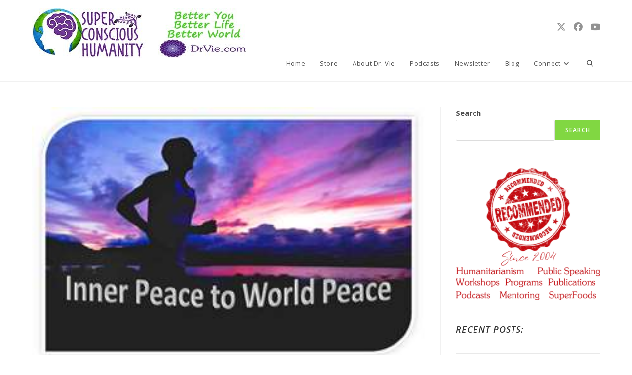

--- FILE ---
content_type: text/html; charset=UTF-8
request_url: https://drvie.com/inner-peace-to-world-peace/
body_size: 15817
content:
<!DOCTYPE html>
<html class="html" lang="en">
<head>
<meta charset="UTF-8">
<link rel="profile" href="https://gmpg.org/xfn/11">
<meta name='robots' content='index, follow, max-image-preview:large, max-snippet:-1, max-video-preview:-1' />
<link rel="pingback" href="https://drvie.com/xmlrpc.php">
<meta name="viewport" content="width=device-width, initial-scale=1">
<!-- This site is optimized with the Yoast SEO plugin v26.8 - https://yoast.com/product/yoast-seo-wordpress/ -->
<title>Inner Peace To World Peace is 100% possible</title>
<meta name="description" content="As an individual human being you have the power to access the best of you, inside you, enjoy inner peace witness the surroundings change to world peace" />
<link rel="canonical" href="https://drvie.com/inner-peace-to-world-peace/" />
<meta property="og:locale" content="en_US" />
<meta property="og:type" content="article" />
<meta property="og:title" content="Inner Peace To World Peace is 100% possible" />
<meta property="og:description" content="As an individual human being you have the power to access the best of you, inside you, enjoy inner peace witness the surroundings change to world peace" />
<meta property="og:url" content="https://drvie.com/inner-peace-to-world-peace/" />
<meta property="og:site_name" content="Super Conscious Humanity" />
<meta property="article:publisher" content="https://www.facebook.com/ScientistDoctorVie/" />
<meta property="article:author" content="https://www.facebook.com/scientistdoctorvie" />
<meta property="article:published_time" content="2015-01-23T11:45:44+00:00" />
<meta property="article:modified_time" content="2017-02-07T03:35:28+00:00" />
<meta property="og:image" content="https://drvie.com/wp-content/uploads/2015/01/inner-peace-to-world-peace-with-Dr-Vie.jpg" />
<meta property="og:image:width" content="313" />
<meta property="og:image:height" content="205" />
<meta property="og:image:type" content="image/jpeg" />
<meta name="author" content="Doctor Vie" />
<meta name="twitter:card" content="summary_large_image" />
<meta name="twitter:creator" content="@DrVie" />
<meta name="twitter:label1" content="Written by" />
<meta name="twitter:data1" content="Doctor Vie" />
<meta name="twitter:label2" content="Est. reading time" />
<meta name="twitter:data2" content="3 minutes" />
<script type="application/ld+json" class="yoast-schema-graph">{"@context":"https://schema.org","@graph":[{"@type":"Article","@id":"https://drvie.com/inner-peace-to-world-peace/#article","isPartOf":{"@id":"https://drvie.com/inner-peace-to-world-peace/"},"author":{"name":"Doctor Vie","@id":"https://drvie.com/#/schema/person/5f0bf0c1827cada7e957613b346c128c"},"headline":"Inner Peace to World Peace","datePublished":"2015-01-23T11:45:44+00:00","dateModified":"2017-02-07T03:35:28+00:00","mainEntityOfPage":{"@id":"https://drvie.com/inner-peace-to-world-peace/"},"wordCount":585,"publisher":{"@id":"https://drvie.com/#organization"},"image":{"@id":"https://drvie.com/inner-peace-to-world-peace/#primaryimage"},"thumbnailUrl":"https://drvie.com/wp-content/uploads/2015/01/inner-peace-to-world-peace-with-Dr-Vie.jpg","articleSection":["Articles","Daily News"],"inLanguage":"en"},{"@type":"WebPage","@id":"https://drvie.com/inner-peace-to-world-peace/","url":"https://drvie.com/inner-peace-to-world-peace/","name":"Inner Peace To World Peace is 100% possible","isPartOf":{"@id":"https://drvie.com/#website"},"primaryImageOfPage":{"@id":"https://drvie.com/inner-peace-to-world-peace/#primaryimage"},"image":{"@id":"https://drvie.com/inner-peace-to-world-peace/#primaryimage"},"thumbnailUrl":"https://drvie.com/wp-content/uploads/2015/01/inner-peace-to-world-peace-with-Dr-Vie.jpg","datePublished":"2015-01-23T11:45:44+00:00","dateModified":"2017-02-07T03:35:28+00:00","description":"As an individual human being you have the power to access the best of you, inside you, enjoy inner peace witness the surroundings change to world peace","breadcrumb":{"@id":"https://drvie.com/inner-peace-to-world-peace/#breadcrumb"},"inLanguage":"en","potentialAction":[{"@type":"ReadAction","target":["https://drvie.com/inner-peace-to-world-peace/"]}]},{"@type":"ImageObject","inLanguage":"en","@id":"https://drvie.com/inner-peace-to-world-peace/#primaryimage","url":"https://drvie.com/wp-content/uploads/2015/01/inner-peace-to-world-peace-with-Dr-Vie.jpg","contentUrl":"https://drvie.com/wp-content/uploads/2015/01/inner-peace-to-world-peace-with-Dr-Vie.jpg","width":313,"height":205,"caption":"inner-peace-to-world-peace-with-Dr-Vie"},{"@type":"BreadcrumbList","@id":"https://drvie.com/inner-peace-to-world-peace/#breadcrumb","itemListElement":[{"@type":"ListItem","position":1,"name":"Home","item":"https://drvie.com/"},{"@type":"ListItem","position":2,"name":"Blog","item":"https://drvie.com/blog/"},{"@type":"ListItem","position":3,"name":"Inner Peace to World Peace"}]},{"@type":"WebSite","@id":"https://drvie.com/#website","url":"https://drvie.com/","name":"Dr Vie Live Your Best Life","description":"Personal Transformation Programs &amp; Coaching","publisher":{"@id":"https://drvie.com/#organization"},"potentialAction":[{"@type":"SearchAction","target":{"@type":"EntryPoint","urlTemplate":"https://drvie.com/?s={search_term_string}"},"query-input":{"@type":"PropertyValueSpecification","valueRequired":true,"valueName":"search_term_string"}}],"inLanguage":"en"},{"@type":"Organization","@id":"https://drvie.com/#organization","name":"Dr. Vie Super Conscious Humanity","url":"https://drvie.com/","logo":{"@type":"ImageObject","inLanguage":"en","@id":"https://drvie.com/#/schema/logo/image/","url":"https://ml0az06ij7qi.i.optimole.com/cb:vDZp~6a1d/w:auto/h:auto/q:mauto/ig:avif/https://drvie.com/wp-content/uploads/2019/08/Artboard-1.jpg","contentUrl":"https://ml0az06ij7qi.i.optimole.com/cb:vDZp~6a1d/w:auto/h:auto/q:mauto/ig:avif/https://drvie.com/wp-content/uploads/2019/08/Artboard-1.jpg","width":450,"height":100,"caption":"Dr. Vie Super Conscious Humanity"},"image":{"@id":"https://drvie.com/#/schema/logo/image/"},"sameAs":["https://www.facebook.com/ScientistDoctorVie/","https://www.instagram.com/doctor.vie","https://www.linkedin.com/in/doctorvie","https://www.pinterest.com/drvie/","https://www.youtube.com/@DrVieSuperConsciousHumanity"]},{"@type":"Person","@id":"https://drvie.com/#/schema/person/5f0bf0c1827cada7e957613b346c128c","name":"Doctor Vie","image":{"@type":"ImageObject","inLanguage":"en","@id":"https://drvie.com/#/schema/person/image/","url":"https://secure.gravatar.com/avatar/1a6a31eabc8954976f4fe88b8dd943f950becf10648b49a3b9bb04a4e3d1cac7?s=96&d=wavatar&r=g","contentUrl":"https://secure.gravatar.com/avatar/1a6a31eabc8954976f4fe88b8dd943f950becf10648b49a3b9bb04a4e3d1cac7?s=96&d=wavatar&r=g","caption":"Doctor Vie"},"sameAs":["https://www.DrVie.com","https://www.facebook.com/scientistdoctorvie","https://x.com/DrVie"],"url":"https://drvie.com/author/admin/"}]}</script>
<!-- / Yoast SEO plugin. -->
<link rel='dns-prefetch' href='//fonts.googleapis.com' />
<link rel="alternate" type="application/rss+xml" title="Super Conscious Humanity &raquo; Feed" href="https://drvie.com/feed/" />
<link rel="alternate" type="application/rss+xml" title="Super Conscious Humanity &raquo; Comments Feed" href="https://drvie.com/comments/feed/" />
<link rel="alternate" type="application/rss+xml" title="Super Conscious Humanity &raquo; Inner Peace to World Peace Comments Feed" href="https://drvie.com/inner-peace-to-world-peace/feed/" />
<link rel="alternate" type="application/rss+xml" title="Super Conscious Humanity &raquo; Stories Feed" href="https://drvie.com/web-stories/feed/">		<style>
.lazyload,
.lazyloading {
max-width: 100%;
}
</style>
<style id='wp-img-auto-sizes-contain-inline-css'>
img:is([sizes=auto i],[sizes^="auto," i]){contain-intrinsic-size:3000px 1500px}
/*# sourceURL=wp-img-auto-sizes-contain-inline-css */
</style>
<!-- <link rel='stylesheet' id='quiz-maker-admin-css' href='https://drvie.com/wp-content/plugins/quiz-maker/admin/css/admin.css?ver=6.7.1.2' media='all' /> -->
<link rel="stylesheet" type="text/css" href="//drvie.com/wp-content/cache/wpfc-minified/ko14z4ck/87yfo.css" media="all"/>
<style id='wp-emoji-styles-inline-css'>
img.wp-smiley, img.emoji {
display: inline !important;
border: none !important;
box-shadow: none !important;
height: 1em !important;
width: 1em !important;
margin: 0 0.07em !important;
vertical-align: -0.1em !important;
background: none !important;
padding: 0 !important;
}
/*# sourceURL=wp-emoji-styles-inline-css */
</style>
<!-- <link rel='stylesheet' id='wp-block-library-css' href='https://drvie.com/wp-includes/css/dist/block-library/style.min.css?ver=6.9' media='all' /> -->
<link rel="stylesheet" type="text/css" href="//drvie.com/wp-content/cache/wpfc-minified/e2eyfaix/87ypj.css" media="all"/>
<style id='wp-block-library-theme-inline-css'>
.wp-block-audio :where(figcaption){color:#555;font-size:13px;text-align:center}.is-dark-theme .wp-block-audio :where(figcaption){color:#ffffffa6}.wp-block-audio{margin:0 0 1em}.wp-block-code{border:1px solid #ccc;border-radius:4px;font-family:Menlo,Consolas,monaco,monospace;padding:.8em 1em}.wp-block-embed :where(figcaption){color:#555;font-size:13px;text-align:center}.is-dark-theme .wp-block-embed :where(figcaption){color:#ffffffa6}.wp-block-embed{margin:0 0 1em}.blocks-gallery-caption{color:#555;font-size:13px;text-align:center}.is-dark-theme .blocks-gallery-caption{color:#ffffffa6}:root :where(.wp-block-image figcaption){color:#555;font-size:13px;text-align:center}.is-dark-theme :root :where(.wp-block-image figcaption){color:#ffffffa6}.wp-block-image{margin:0 0 1em}.wp-block-pullquote{border-bottom:4px solid;border-top:4px solid;color:currentColor;margin-bottom:1.75em}.wp-block-pullquote :where(cite),.wp-block-pullquote :where(footer),.wp-block-pullquote__citation{color:currentColor;font-size:.8125em;font-style:normal;text-transform:uppercase}.wp-block-quote{border-left:.25em solid;margin:0 0 1.75em;padding-left:1em}.wp-block-quote cite,.wp-block-quote footer{color:currentColor;font-size:.8125em;font-style:normal;position:relative}.wp-block-quote:where(.has-text-align-right){border-left:none;border-right:.25em solid;padding-left:0;padding-right:1em}.wp-block-quote:where(.has-text-align-center){border:none;padding-left:0}.wp-block-quote.is-large,.wp-block-quote.is-style-large,.wp-block-quote:where(.is-style-plain){border:none}.wp-block-search .wp-block-search__label{font-weight:700}.wp-block-search__button{border:1px solid #ccc;padding:.375em .625em}:where(.wp-block-group.has-background){padding:1.25em 2.375em}.wp-block-separator.has-css-opacity{opacity:.4}.wp-block-separator{border:none;border-bottom:2px solid;margin-left:auto;margin-right:auto}.wp-block-separator.has-alpha-channel-opacity{opacity:1}.wp-block-separator:not(.is-style-wide):not(.is-style-dots){width:100px}.wp-block-separator.has-background:not(.is-style-dots){border-bottom:none;height:1px}.wp-block-separator.has-background:not(.is-style-wide):not(.is-style-dots){height:2px}.wp-block-table{margin:0 0 1em}.wp-block-table td,.wp-block-table th{word-break:normal}.wp-block-table :where(figcaption){color:#555;font-size:13px;text-align:center}.is-dark-theme .wp-block-table :where(figcaption){color:#ffffffa6}.wp-block-video :where(figcaption){color:#555;font-size:13px;text-align:center}.is-dark-theme .wp-block-video :where(figcaption){color:#ffffffa6}.wp-block-video{margin:0 0 1em}:root :where(.wp-block-template-part.has-background){margin-bottom:0;margin-top:0;padding:1.25em 2.375em}
/*# sourceURL=/wp-includes/css/dist/block-library/theme.min.css */
</style>
<style id='classic-theme-styles-inline-css'>
/*! This file is auto-generated */
.wp-block-button__link{color:#fff;background-color:#32373c;border-radius:9999px;box-shadow:none;text-decoration:none;padding:calc(.667em + 2px) calc(1.333em + 2px);font-size:1.125em}.wp-block-file__button{background:#32373c;color:#fff;text-decoration:none}
/*# sourceURL=/wp-includes/css/classic-themes.min.css */
</style>
<!-- <link rel='stylesheet' id='gutenberg-pdfjs-style-css' href='https://drvie.com/wp-content/plugins/pdfjs-viewer-shortcode/inc/../blocks/build/style-index.css?ver=1767648865' media='all' /> -->
<link rel="stylesheet" type="text/css" href="//drvie.com/wp-content/cache/wpfc-minified/mmnmatog/87yfo.css" media="all"/>
<style id='qsm-quiz-style-inline-css'>
/*# sourceURL=https://drvie.com/wp-content/plugins/quiz-master-next/blocks/build/style-index.css */
</style>
<style id='global-styles-inline-css'>
:root{--wp--preset--aspect-ratio--square: 1;--wp--preset--aspect-ratio--4-3: 4/3;--wp--preset--aspect-ratio--3-4: 3/4;--wp--preset--aspect-ratio--3-2: 3/2;--wp--preset--aspect-ratio--2-3: 2/3;--wp--preset--aspect-ratio--16-9: 16/9;--wp--preset--aspect-ratio--9-16: 9/16;--wp--preset--color--black: #000000;--wp--preset--color--cyan-bluish-gray: #abb8c3;--wp--preset--color--white: #ffffff;--wp--preset--color--pale-pink: #f78da7;--wp--preset--color--vivid-red: #cf2e2e;--wp--preset--color--luminous-vivid-orange: #ff6900;--wp--preset--color--luminous-vivid-amber: #fcb900;--wp--preset--color--light-green-cyan: #7bdcb5;--wp--preset--color--vivid-green-cyan: #00d084;--wp--preset--color--pale-cyan-blue: #8ed1fc;--wp--preset--color--vivid-cyan-blue: #0693e3;--wp--preset--color--vivid-purple: #9b51e0;--wp--preset--gradient--vivid-cyan-blue-to-vivid-purple: linear-gradient(135deg,rgb(6,147,227) 0%,rgb(155,81,224) 100%);--wp--preset--gradient--light-green-cyan-to-vivid-green-cyan: linear-gradient(135deg,rgb(122,220,180) 0%,rgb(0,208,130) 100%);--wp--preset--gradient--luminous-vivid-amber-to-luminous-vivid-orange: linear-gradient(135deg,rgb(252,185,0) 0%,rgb(255,105,0) 100%);--wp--preset--gradient--luminous-vivid-orange-to-vivid-red: linear-gradient(135deg,rgb(255,105,0) 0%,rgb(207,46,46) 100%);--wp--preset--gradient--very-light-gray-to-cyan-bluish-gray: linear-gradient(135deg,rgb(238,238,238) 0%,rgb(169,184,195) 100%);--wp--preset--gradient--cool-to-warm-spectrum: linear-gradient(135deg,rgb(74,234,220) 0%,rgb(151,120,209) 20%,rgb(207,42,186) 40%,rgb(238,44,130) 60%,rgb(251,105,98) 80%,rgb(254,248,76) 100%);--wp--preset--gradient--blush-light-purple: linear-gradient(135deg,rgb(255,206,236) 0%,rgb(152,150,240) 100%);--wp--preset--gradient--blush-bordeaux: linear-gradient(135deg,rgb(254,205,165) 0%,rgb(254,45,45) 50%,rgb(107,0,62) 100%);--wp--preset--gradient--luminous-dusk: linear-gradient(135deg,rgb(255,203,112) 0%,rgb(199,81,192) 50%,rgb(65,88,208) 100%);--wp--preset--gradient--pale-ocean: linear-gradient(135deg,rgb(255,245,203) 0%,rgb(182,227,212) 50%,rgb(51,167,181) 100%);--wp--preset--gradient--electric-grass: linear-gradient(135deg,rgb(202,248,128) 0%,rgb(113,206,126) 100%);--wp--preset--gradient--midnight: linear-gradient(135deg,rgb(2,3,129) 0%,rgb(40,116,252) 100%);--wp--preset--font-size--small: 13px;--wp--preset--font-size--medium: 20px;--wp--preset--font-size--large: 36px;--wp--preset--font-size--x-large: 42px;--wp--preset--spacing--20: 0.44rem;--wp--preset--spacing--30: 0.67rem;--wp--preset--spacing--40: 1rem;--wp--preset--spacing--50: 1.5rem;--wp--preset--spacing--60: 2.25rem;--wp--preset--spacing--70: 3.38rem;--wp--preset--spacing--80: 5.06rem;--wp--preset--shadow--natural: 6px 6px 9px rgba(0, 0, 0, 0.2);--wp--preset--shadow--deep: 12px 12px 50px rgba(0, 0, 0, 0.4);--wp--preset--shadow--sharp: 6px 6px 0px rgba(0, 0, 0, 0.2);--wp--preset--shadow--outlined: 6px 6px 0px -3px rgb(255, 255, 255), 6px 6px rgb(0, 0, 0);--wp--preset--shadow--crisp: 6px 6px 0px rgb(0, 0, 0);}:where(.is-layout-flex){gap: 0.5em;}:where(.is-layout-grid){gap: 0.5em;}body .is-layout-flex{display: flex;}.is-layout-flex{flex-wrap: wrap;align-items: center;}.is-layout-flex > :is(*, div){margin: 0;}body .is-layout-grid{display: grid;}.is-layout-grid > :is(*, div){margin: 0;}:where(.wp-block-columns.is-layout-flex){gap: 2em;}:where(.wp-block-columns.is-layout-grid){gap: 2em;}:where(.wp-block-post-template.is-layout-flex){gap: 1.25em;}:where(.wp-block-post-template.is-layout-grid){gap: 1.25em;}.has-black-color{color: var(--wp--preset--color--black) !important;}.has-cyan-bluish-gray-color{color: var(--wp--preset--color--cyan-bluish-gray) !important;}.has-white-color{color: var(--wp--preset--color--white) !important;}.has-pale-pink-color{color: var(--wp--preset--color--pale-pink) !important;}.has-vivid-red-color{color: var(--wp--preset--color--vivid-red) !important;}.has-luminous-vivid-orange-color{color: var(--wp--preset--color--luminous-vivid-orange) !important;}.has-luminous-vivid-amber-color{color: var(--wp--preset--color--luminous-vivid-amber) !important;}.has-light-green-cyan-color{color: var(--wp--preset--color--light-green-cyan) !important;}.has-vivid-green-cyan-color{color: var(--wp--preset--color--vivid-green-cyan) !important;}.has-pale-cyan-blue-color{color: var(--wp--preset--color--pale-cyan-blue) !important;}.has-vivid-cyan-blue-color{color: var(--wp--preset--color--vivid-cyan-blue) !important;}.has-vivid-purple-color{color: var(--wp--preset--color--vivid-purple) !important;}.has-black-background-color{background-color: var(--wp--preset--color--black) !important;}.has-cyan-bluish-gray-background-color{background-color: var(--wp--preset--color--cyan-bluish-gray) !important;}.has-white-background-color{background-color: var(--wp--preset--color--white) !important;}.has-pale-pink-background-color{background-color: var(--wp--preset--color--pale-pink) !important;}.has-vivid-red-background-color{background-color: var(--wp--preset--color--vivid-red) !important;}.has-luminous-vivid-orange-background-color{background-color: var(--wp--preset--color--luminous-vivid-orange) !important;}.has-luminous-vivid-amber-background-color{background-color: var(--wp--preset--color--luminous-vivid-amber) !important;}.has-light-green-cyan-background-color{background-color: var(--wp--preset--color--light-green-cyan) !important;}.has-vivid-green-cyan-background-color{background-color: var(--wp--preset--color--vivid-green-cyan) !important;}.has-pale-cyan-blue-background-color{background-color: var(--wp--preset--color--pale-cyan-blue) !important;}.has-vivid-cyan-blue-background-color{background-color: var(--wp--preset--color--vivid-cyan-blue) !important;}.has-vivid-purple-background-color{background-color: var(--wp--preset--color--vivid-purple) !important;}.has-black-border-color{border-color: var(--wp--preset--color--black) !important;}.has-cyan-bluish-gray-border-color{border-color: var(--wp--preset--color--cyan-bluish-gray) !important;}.has-white-border-color{border-color: var(--wp--preset--color--white) !important;}.has-pale-pink-border-color{border-color: var(--wp--preset--color--pale-pink) !important;}.has-vivid-red-border-color{border-color: var(--wp--preset--color--vivid-red) !important;}.has-luminous-vivid-orange-border-color{border-color: var(--wp--preset--color--luminous-vivid-orange) !important;}.has-luminous-vivid-amber-border-color{border-color: var(--wp--preset--color--luminous-vivid-amber) !important;}.has-light-green-cyan-border-color{border-color: var(--wp--preset--color--light-green-cyan) !important;}.has-vivid-green-cyan-border-color{border-color: var(--wp--preset--color--vivid-green-cyan) !important;}.has-pale-cyan-blue-border-color{border-color: var(--wp--preset--color--pale-cyan-blue) !important;}.has-vivid-cyan-blue-border-color{border-color: var(--wp--preset--color--vivid-cyan-blue) !important;}.has-vivid-purple-border-color{border-color: var(--wp--preset--color--vivid-purple) !important;}.has-vivid-cyan-blue-to-vivid-purple-gradient-background{background: var(--wp--preset--gradient--vivid-cyan-blue-to-vivid-purple) !important;}.has-light-green-cyan-to-vivid-green-cyan-gradient-background{background: var(--wp--preset--gradient--light-green-cyan-to-vivid-green-cyan) !important;}.has-luminous-vivid-amber-to-luminous-vivid-orange-gradient-background{background: var(--wp--preset--gradient--luminous-vivid-amber-to-luminous-vivid-orange) !important;}.has-luminous-vivid-orange-to-vivid-red-gradient-background{background: var(--wp--preset--gradient--luminous-vivid-orange-to-vivid-red) !important;}.has-very-light-gray-to-cyan-bluish-gray-gradient-background{background: var(--wp--preset--gradient--very-light-gray-to-cyan-bluish-gray) !important;}.has-cool-to-warm-spectrum-gradient-background{background: var(--wp--preset--gradient--cool-to-warm-spectrum) !important;}.has-blush-light-purple-gradient-background{background: var(--wp--preset--gradient--blush-light-purple) !important;}.has-blush-bordeaux-gradient-background{background: var(--wp--preset--gradient--blush-bordeaux) !important;}.has-luminous-dusk-gradient-background{background: var(--wp--preset--gradient--luminous-dusk) !important;}.has-pale-ocean-gradient-background{background: var(--wp--preset--gradient--pale-ocean) !important;}.has-electric-grass-gradient-background{background: var(--wp--preset--gradient--electric-grass) !important;}.has-midnight-gradient-background{background: var(--wp--preset--gradient--midnight) !important;}.has-small-font-size{font-size: var(--wp--preset--font-size--small) !important;}.has-medium-font-size{font-size: var(--wp--preset--font-size--medium) !important;}.has-large-font-size{font-size: var(--wp--preset--font-size--large) !important;}.has-x-large-font-size{font-size: var(--wp--preset--font-size--x-large) !important;}
:where(.wp-block-post-template.is-layout-flex){gap: 1.25em;}:where(.wp-block-post-template.is-layout-grid){gap: 1.25em;}
:where(.wp-block-term-template.is-layout-flex){gap: 1.25em;}:where(.wp-block-term-template.is-layout-grid){gap: 1.25em;}
:where(.wp-block-columns.is-layout-flex){gap: 2em;}:where(.wp-block-columns.is-layout-grid){gap: 2em;}
:root :where(.wp-block-pullquote){font-size: 1.5em;line-height: 1.6;}
/*# sourceURL=global-styles-inline-css */
</style>
<!-- <link rel='stylesheet' id='quiz-maker-css' href='https://drvie.com/wp-content/plugins/quiz-maker/public/css/quiz-maker-public.css?ver=6.7.1.2' media='all' /> -->
<!-- <link rel='stylesheet' id='rt-fontawsome-css' href='https://drvie.com/wp-content/plugins/the-post-grid/assets/vendor/font-awesome/css/font-awesome.min.css?ver=7.8.8' media='all' /> -->
<!-- <link rel='stylesheet' id='rt-tpg-shortcode-css' href='https://drvie.com/wp-content/plugins/the-post-grid/assets/css/tpg-shortcode.min.css?ver=7.8.8' media='all' /> -->
<!-- <link rel='stylesheet' id='mc4wp-form-themes-css' href='https://drvie.com/wp-content/plugins/mailchimp-for-wp/assets/css/form-themes.css?ver=4.11.1' media='all' /> -->
<!-- <link rel='stylesheet' id='font-awesome-css' href='https://drvie.com/wp-content/themes/oceanwp/assets/fonts/fontawesome/css/all.min.css?ver=6.7.2' media='all' /> -->
<!-- <link rel='stylesheet' id='simple-line-icons-css' href='https://drvie.com/wp-content/themes/oceanwp/assets/css/third/simple-line-icons.min.css?ver=2.4.0' media='all' /> -->
<!-- <link rel='stylesheet' id='oceanwp-style-css' href='https://drvie.com/wp-content/themes/oceanwp/assets/css/style.min.css?ver=4.1.4' media='all' /> -->
<link rel="stylesheet" type="text/css" href="//drvie.com/wp-content/cache/wpfc-minified/2nf52ecz/87yfo.css" media="all"/>
<link rel='stylesheet' id='oceanwp-google-font-open-sans-css' href='//fonts.googleapis.com/css?family=Open+Sans%3A100%2C200%2C300%2C400%2C500%2C600%2C700%2C800%2C900%2C100i%2C200i%2C300i%2C400i%2C500i%2C600i%2C700i%2C800i%2C900i&#038;subset=latin&#038;display=swap&#038;ver=6.9' media='all' />
<!-- <link rel='stylesheet' id='oe-widgets-style-css' href='https://drvie.com/wp-content/plugins/ocean-extra/assets/css/widgets.css?ver=6.9' media='all' /> -->
<!-- <link rel='stylesheet' id='ow-perfect-scrollbar-css' href='https://drvie.com/wp-content/themes/oceanwp/assets/css/third/perfect-scrollbar.css?ver=1.5.0' media='all' /> -->
<!-- <link rel='stylesheet' id='omw-styles-css' href='https://drvie.com/wp-content/plugins/ocean-modal-window/assets/css/style.min.css?ver=6.9' media='all' /> -->
<link rel="stylesheet" type="text/css" href="//drvie.com/wp-content/cache/wpfc-minified/qk4oaas8/87yfo.css" media="all"/>
<script src='//drvie.com/wp-content/cache/wpfc-minified/1cdblhzn/87yfo.js' type="text/javascript"></script>
<!-- <script src="https://drvie.com/wp-includes/js/jquery/jquery.min.js?ver=3.7.1" id="jquery-core-js"></script> -->
<!-- <script src="https://drvie.com/wp-includes/js/jquery/jquery-migrate.min.js?ver=3.4.1" id="jquery-migrate-js"></script> -->
<style>
:root {
--tpg-primary-color: #6fe847;
--tpg-secondary-color: #0654c4;
--tpg-primary-light: #c4d0ff
}
body .rt-tpg-container .rt-loading,
body #bottom-script-loader .rt-ball-clip-rotate {
color: #0367bf !important;
}
</style>
<script>
document.documentElement.className = document.documentElement.className.replace('no-js', 'js');
</script>
<style>
.no-js img.lazyload {
display: none;
}
figure.wp-block-image img.lazyloading {
min-width: 150px;
}
.lazyload,
.lazyloading {
--smush-placeholder-width: 100px;
--smush-placeholder-aspect-ratio: 1/1;
width: var(--smush-image-width, var(--smush-placeholder-width)) !important;
aspect-ratio: var(--smush-image-aspect-ratio, var(--smush-placeholder-aspect-ratio)) !important;
}
.lazyload, .lazyloading {
opacity: 0;
}
.lazyloaded {
opacity: 1;
transition: opacity 400ms;
transition-delay: 0ms;
}
</style>
<meta name="generator" content="Elementor 3.34.3; features: additional_custom_breakpoints; settings: css_print_method-external, google_font-enabled, font_display-auto">
<style>
.e-con.e-parent:nth-of-type(n+4):not(.e-lazyloaded):not(.e-no-lazyload),
.e-con.e-parent:nth-of-type(n+4):not(.e-lazyloaded):not(.e-no-lazyload) * {
background-image: none !important;
}
@media screen and (max-height: 1024px) {
.e-con.e-parent:nth-of-type(n+3):not(.e-lazyloaded):not(.e-no-lazyload),
.e-con.e-parent:nth-of-type(n+3):not(.e-lazyloaded):not(.e-no-lazyload) * {
background-image: none !important;
}
}
@media screen and (max-height: 640px) {
.e-con.e-parent:nth-of-type(n+2):not(.e-lazyloaded):not(.e-no-lazyload),
.e-con.e-parent:nth-of-type(n+2):not(.e-lazyloaded):not(.e-no-lazyload) * {
background-image: none !important;
}
}
</style>
<link rel="icon" href="https://drvie.com/wp-content/uploads/2016/12/cropped-logos_drvie-5-150x150.png" sizes="32x32" />
<link rel="icon" href="https://drvie.com/wp-content/uploads/2016/12/cropped-logos_drvie-5-300x300.png" sizes="192x192" />
<link rel="apple-touch-icon" href="https://drvie.com/wp-content/uploads/2016/12/cropped-logos_drvie-5-300x300.png" />
<meta name="msapplication-TileImage" content="https://drvie.com/wp-content/uploads/2016/12/cropped-logos_drvie-5-300x300.png" />
<style id="wp-custom-css">
.post-date,.entry-date,.the-date,.meta-date{display:none !important}		</style>
<!-- OceanWP CSS -->
<style type="text/css">
/* Colors */body .theme-button,body input[type="submit"],body button[type="submit"],body button,body .button,body div.wpforms-container-full .wpforms-form input[type=submit],body div.wpforms-container-full .wpforms-form button[type=submit],body div.wpforms-container-full .wpforms-form .wpforms-page-button,.woocommerce-cart .wp-element-button,.woocommerce-checkout .wp-element-button,.wp-block-button__link{background-color:#81d742}body .theme-button:hover,body input[type="submit"]:hover,body button[type="submit"]:hover,body button:hover,body .button:hover,body div.wpforms-container-full .wpforms-form input[type=submit]:hover,body div.wpforms-container-full .wpforms-form input[type=submit]:active,body div.wpforms-container-full .wpforms-form button[type=submit]:hover,body div.wpforms-container-full .wpforms-form button[type=submit]:active,body div.wpforms-container-full .wpforms-form .wpforms-page-button:hover,body div.wpforms-container-full .wpforms-form .wpforms-page-button:active,.woocommerce-cart .wp-element-button:hover,.woocommerce-checkout .wp-element-button:hover,.wp-block-button__link:hover{background-color:#8224e3}body .theme-button,body input[type="submit"],body button[type="submit"],body button,body .button,body div.wpforms-container-full .wpforms-form input[type=submit],body div.wpforms-container-full .wpforms-form button[type=submit],body div.wpforms-container-full .wpforms-form .wpforms-page-button,.woocommerce-cart .wp-element-button,.woocommerce-checkout .wp-element-button,.wp-block-button__link{border-color:#ffffff}body .theme-button:hover,body input[type="submit"]:hover,body button[type="submit"]:hover,body button:hover,body .button:hover,body div.wpforms-container-full .wpforms-form input[type=submit]:hover,body div.wpforms-container-full .wpforms-form input[type=submit]:active,body div.wpforms-container-full .wpforms-form button[type=submit]:hover,body div.wpforms-container-full .wpforms-form button[type=submit]:active,body div.wpforms-container-full .wpforms-form .wpforms-page-button:hover,body div.wpforms-container-full .wpforms-form .wpforms-page-button:active,.woocommerce-cart .wp-element-button:hover,.woocommerce-checkout .wp-element-button:hover,.wp-block-button__link:hover{border-color:#ffffff}/* OceanWP Style Settings CSS */.theme-button,input[type="submit"],button[type="submit"],button,.button,body div.wpforms-container-full .wpforms-form input[type=submit],body div.wpforms-container-full .wpforms-form button[type=submit],body div.wpforms-container-full .wpforms-form .wpforms-page-button{border-style:solid}.theme-button,input[type="submit"],button[type="submit"],button,.button,body div.wpforms-container-full .wpforms-form input[type=submit],body div.wpforms-container-full .wpforms-form button[type=submit],body div.wpforms-container-full .wpforms-form .wpforms-page-button{border-width:1px}form input[type="text"],form input[type="password"],form input[type="email"],form input[type="url"],form input[type="date"],form input[type="month"],form input[type="time"],form input[type="datetime"],form input[type="datetime-local"],form input[type="week"],form input[type="number"],form input[type="search"],form input[type="tel"],form input[type="color"],form select,form textarea,.woocommerce .woocommerce-checkout .select2-container--default .select2-selection--single{border-style:solid}body div.wpforms-container-full .wpforms-form input[type=date],body div.wpforms-container-full .wpforms-form input[type=datetime],body div.wpforms-container-full .wpforms-form input[type=datetime-local],body div.wpforms-container-full .wpforms-form input[type=email],body div.wpforms-container-full .wpforms-form input[type=month],body div.wpforms-container-full .wpforms-form input[type=number],body div.wpforms-container-full .wpforms-form input[type=password],body div.wpforms-container-full .wpforms-form input[type=range],body div.wpforms-container-full .wpforms-form input[type=search],body div.wpforms-container-full .wpforms-form input[type=tel],body div.wpforms-container-full .wpforms-form input[type=text],body div.wpforms-container-full .wpforms-form input[type=time],body div.wpforms-container-full .wpforms-form input[type=url],body div.wpforms-container-full .wpforms-form input[type=week],body div.wpforms-container-full .wpforms-form select,body div.wpforms-container-full .wpforms-form textarea{border-style:solid}form input[type="text"],form input[type="password"],form input[type="email"],form input[type="url"],form input[type="date"],form input[type="month"],form input[type="time"],form input[type="datetime"],form input[type="datetime-local"],form input[type="week"],form input[type="number"],form input[type="search"],form input[type="tel"],form input[type="color"],form select,form textarea{border-radius:3px}body div.wpforms-container-full .wpforms-form input[type=date],body div.wpforms-container-full .wpforms-form input[type=datetime],body div.wpforms-container-full .wpforms-form input[type=datetime-local],body div.wpforms-container-full .wpforms-form input[type=email],body div.wpforms-container-full .wpforms-form input[type=month],body div.wpforms-container-full .wpforms-form input[type=number],body div.wpforms-container-full .wpforms-form input[type=password],body div.wpforms-container-full .wpforms-form input[type=range],body div.wpforms-container-full .wpforms-form input[type=search],body div.wpforms-container-full .wpforms-form input[type=tel],body div.wpforms-container-full .wpforms-form input[type=text],body div.wpforms-container-full .wpforms-form input[type=time],body div.wpforms-container-full .wpforms-form input[type=url],body div.wpforms-container-full .wpforms-form input[type=week],body div.wpforms-container-full .wpforms-form select,body div.wpforms-container-full .wpforms-form textarea{border-radius:3px}/* Header */#site-header.has-header-media .overlay-header-media{background-color:rgba(0,0,0,0.5)}/* Blog CSS */.blog-entry ul.meta li i{color:#81d742}.blog-entry ul.meta li .owp-icon use{stroke:#81d742}.single-post ul.meta li i{color:#81d742}.single-post ul.meta li .owp-icon use{stroke:#81d742}.ocean-single-post-header ul.meta-item li a:hover{color:#333333}/* Typography */body{font-family:'Open Sans';font-size:18px;line-height:1.8}h1,h2,h3,h4,h5,h6,.theme-heading,.widget-title,.oceanwp-widget-recent-posts-title,.comment-reply-title,.entry-title,.sidebar-box .widget-title{line-height:1.4}h1{font-size:36px;line-height:1.4}h2{font-size:30px;line-height:1.4}h3{font-size:24px;line-height:1.4}h4{font-size:20px;line-height:1.4}h5{font-size:22px;line-height:1.4}h6{font-size:20px;line-height:1.4}.page-header .page-header-title,.page-header.background-image-page-header .page-header-title{font-size:32px;line-height:1.4}.page-header .page-subheading{font-size:15px;line-height:1.8}.site-breadcrumbs,.site-breadcrumbs a{font-size:13px;line-height:1.4}#top-bar-content,#top-bar-social-alt{font-size:12px;line-height:1.8}#site-logo a.site-logo-text{font-size:24px;line-height:1.8}.dropdown-menu ul li a.menu-link,#site-header.full_screen-header .fs-dropdown-menu ul.sub-menu li a{font-size:12px;line-height:1.2;letter-spacing:.6px}.sidr-class-dropdown-menu li a,a.sidr-class-toggle-sidr-close,#mobile-dropdown ul li a,body #mobile-fullscreen ul li a{font-size:15px;line-height:1.8}.blog-entry.post .blog-entry-header .entry-title a{font-size:24px;line-height:1.4}.ocean-single-post-header .single-post-title{font-size:34px;line-height:1.4;letter-spacing:.6px}.ocean-single-post-header ul.meta-item li,.ocean-single-post-header ul.meta-item li a{font-size:13px;line-height:1.4;letter-spacing:.6px}.ocean-single-post-header .post-author-name,.ocean-single-post-header .post-author-name a{font-size:14px;line-height:1.4;letter-spacing:.6px}.ocean-single-post-header .post-author-description{font-size:12px;line-height:1.4;letter-spacing:.6px}.single-post .entry-title{line-height:1.4;letter-spacing:.6px}.single-post ul.meta li,.single-post ul.meta li a{font-size:14px;line-height:1.4;letter-spacing:.6px}.sidebar-box .widget-title,.sidebar-box.widget_block .wp-block-heading{font-size:18px;line-height:1;letter-spacing:1px}.sidebar-box,.footer-box{font-size:15px}#footer-widgets .footer-box .widget-title{font-size:13px;line-height:1;letter-spacing:1px}#footer-bottom #copyright{font-size:12px;line-height:1}#footer-bottom #footer-bottom-menu{font-size:12px;line-height:1}.woocommerce-store-notice.demo_store{line-height:2;letter-spacing:1.5px}.demo_store .woocommerce-store-notice__dismiss-link{line-height:2;letter-spacing:1.5px}.woocommerce ul.products li.product li.title h2,.woocommerce ul.products li.product li.title a{font-size:14px;line-height:1.5}.woocommerce ul.products li.product li.category,.woocommerce ul.products li.product li.category a{font-size:12px;line-height:1}.woocommerce ul.products li.product .price{font-size:18px;line-height:1}.woocommerce ul.products li.product .button,.woocommerce ul.products li.product .product-inner .added_to_cart{font-size:12px;line-height:1.5;letter-spacing:1px}.woocommerce ul.products li.owp-woo-cond-notice span,.woocommerce ul.products li.owp-woo-cond-notice a{font-size:16px;line-height:1;letter-spacing:1px;font-weight:600;text-transform:capitalize}.woocommerce div.product .product_title{font-size:24px;line-height:1.4;letter-spacing:.6px}.woocommerce div.product p.price{font-size:36px;line-height:1}.woocommerce .owp-btn-normal .summary form button.button,.woocommerce .owp-btn-big .summary form button.button,.woocommerce .owp-btn-very-big .summary form button.button{font-size:12px;line-height:1.5;letter-spacing:1px;text-transform:uppercase}.woocommerce div.owp-woo-single-cond-notice span,.woocommerce div.owp-woo-single-cond-notice a{font-size:18px;line-height:2;letter-spacing:1.5px;font-weight:600;text-transform:capitalize}.ocean-preloader--active .preloader-after-content{font-size:20px;line-height:1.8;letter-spacing:.6px}
</style></head>
<body class="wp-singular post-template-default single single-post postid-5190 single-format-standard wp-custom-logo wp-embed-responsive wp-theme-oceanwp rttpg rttpg-7.8.8 radius-frontend rttpg-body-wrap oceanwp-theme dropdown-mobile default-breakpoint has-sidebar content-right-sidebar post-in-category-articles post-in-category-daily-news has-topbar page-header-disabled has-breadcrumbs elementor-default elementor-kit-13860" itemscope="itemscope" itemtype="https://schema.org/Article">
<div id="outer-wrap" class="site clr">
<a class="skip-link screen-reader-text" href="#main">Skip to content</a>
<div id="wrap" class="clr">
<div id="top-bar-wrap" class="clr">
<div id="top-bar" class="clr container has-no-content">
<div id="top-bar-inner" class="clr">
</div><!-- #top-bar-inner -->
</div><!-- #top-bar -->
</div><!-- #top-bar-wrap -->
<header id="site-header" class="minimal-header has-social clr" data-height="74" itemscope="itemscope" itemtype="https://schema.org/WPHeader" role="banner">
<div id="site-header-inner" class="clr container">
<div id="site-logo" class="clr" itemscope itemtype="https://schema.org/Brand" >
<div id="site-logo-inner" class="clr">
<a href="https://drvie.com/" class="custom-logo-link" rel="home"><img width="435" height="100" data-src="https://drvie.com/wp-content/uploads/2019/08/cropped-Artboard-1.jpg" class="custom-logo lazyload" alt="Super Conscious Humanity" decoding="async" data-srcset="https://drvie.com/wp-content/uploads/2019/08/cropped-Artboard-1.jpg 435w, https://drvie.com/wp-content/uploads/2019/08/cropped-Artboard-1-300x69.jpg 300w, https://drvie.com/wp-content/uploads/2019/08/cropped-Artboard-1-350x80.jpg 350w, https://drvie.com/wp-content/uploads/2019/08/cropped-Artboard-1-150x34.jpg 150w" data-sizes="(max-width: 435px) 100vw, 435px" src="[data-uri]" style="--smush-placeholder-width: 435px; --smush-placeholder-aspect-ratio: 435/100;" /></a>
</div><!-- #site-logo-inner -->
</div><!-- #site-logo -->
<div class="oceanwp-social-menu clr simple-social">
<div class="social-menu-inner clr">
<ul aria-label="Social links">
<li class="oceanwp-twitter"><a href="https://www.linkedin.com/in/doctorvie" aria-label="X (opens in a new tab)" target="_blank" rel="noopener noreferrer"><i class=" fa-brands fa-x-twitter" aria-hidden="true" role="img"></i></a></li><li class="oceanwp-facebook"><a href="https://www.facebook.com/ScientistDoctorVie/" aria-label="Facebook (opens in a new tab)" target="_blank" rel="noopener noreferrer"><i class=" fab fa-facebook" aria-hidden="true" role="img"></i></a></li><li class="oceanwp-youtube"><a href="https://www.youtube.com/channel/UCO3mrL1xhhV8wnn8jv36P2g" aria-label="Youtube (opens in a new tab)" target="_blank" rel="noopener noreferrer"><i class=" fab fa-youtube" aria-hidden="true" role="img"></i></a></li>
</ul>
</div>
</div>
<div id="site-navigation-wrap" class="clr">
<nav id="site-navigation" class="navigation main-navigation clr" itemscope="itemscope" itemtype="https://schema.org/SiteNavigationElement" role="navigation" >
<ul id="menu-2024" class="main-menu dropdown-menu sf-menu"><li id="menu-item-14965" class="menu-item menu-item-type-custom menu-item-object-custom menu-item-14965"><a href="https://DrVie.com" class="menu-link"><span class="text-wrap">Home</span></a></li><li id="menu-item-15549" class="menu-item menu-item-type-custom menu-item-object-custom menu-item-15549"><a href="https://DrVieWellness.com" class="menu-link"><span class="text-wrap">Store</span></a></li><li id="menu-item-14967" class="menu-item menu-item-type-custom menu-item-object-custom menu-item-14967"><a href="https://drvie.com/about-dr-vie/" class="menu-link"><span class="text-wrap">About Dr. Vie</span></a></li><li id="menu-item-14966" class="menu-item menu-item-type-custom menu-item-object-custom menu-item-14966"><a href="https://DrVie.com/podcast" class="menu-link"><span class="text-wrap">Podcasts</span></a></li><li id="menu-item-16814" class="menu-item menu-item-type-post_type menu-item-object-page menu-item-16814"><a href="https://drvie.com/personal-transformation-guide/" class="menu-link"><span class="text-wrap">Newsletter</span></a></li><li id="menu-item-15964" class="menu-item menu-item-type-post_type menu-item-object-page current_page_parent menu-item-15964"><a href="https://drvie.com/blog/" class="menu-link"><span class="text-wrap">Blog</span></a></li><li id="menu-item-14976" class="menu-item menu-item-type-custom menu-item-object-custom menu-item-has-children dropdown menu-item-14976"><a href="https://drvie.com/contact/" class="menu-link"><span class="text-wrap">Connect<i class="nav-arrow fa fa-angle-down" aria-hidden="true" role="img"></i></span></a>
<ul class="sub-menu">
<li id="menu-item-14982" class="menu-item menu-item-type-custom menu-item-object-custom menu-item-14982"><a href="https://drvie.com/contact/" class="menu-link"><span class="text-wrap">Contact Dr. Vie</span></a></li>	<li id="menu-item-14980" class="menu-item menu-item-type-custom menu-item-object-custom menu-item-14980"><a href="https://www.facebook.com/ScientistDoctorVie/" class="menu-link"><span class="text-wrap">FaceBook</span></a></li>	<li id="menu-item-14978" class="menu-item menu-item-type-custom menu-item-object-custom menu-item-14978"><a href="https://www.linkedin.com/in/doctorvie" class="menu-link"><span class="text-wrap">Linked In</span></a></li>	<li id="menu-item-15685" class="menu-item menu-item-type-custom menu-item-object-custom menu-item-15685"><a href="https://www.youtube.com/@DrVieSuperConsciousHumanity" class="menu-link"><span class="text-wrap">Youtube</span></a></li>	<li id="menu-item-15686" class="menu-item menu-item-type-custom menu-item-object-custom menu-item-15686"><a href="https://x.com/drvie?mx=2" class="menu-link"><span class="text-wrap">Twitter</span></a></li></ul>
</li><li class="search-toggle-li" ><a href="https://drvie.com/#" class="site-search-toggle search-dropdown-toggle"><span class="screen-reader-text">Toggle website search</span><i class=" fas fa-search" aria-hidden="true" role="img"></i></a></li></ul>
<div id="searchform-dropdown" class="header-searchform-wrap clr" >
<form aria-label="Search this website" role="search" method="get" class="searchform" action="https://drvie.com/">	
<input aria-label="Insert search query" type="search" id="ocean-search-form-1" class="field" autocomplete="off" placeholder="Search" name="s">
</form>
</div><!-- #searchform-dropdown -->
</nav><!-- #site-navigation -->
</div><!-- #site-navigation-wrap -->
<div class="oceanwp-mobile-menu-icon clr mobile-right">
<a href="https://drvie.com/#mobile-menu-toggle" class="mobile-menu"  aria-label="Mobile Menu">
<i class="fa fa-bars" aria-hidden="true"></i>
<span class="oceanwp-text">Menu</span>
<span class="oceanwp-close-text">Close</span>
</a>
</div><!-- #oceanwp-mobile-menu-navbar -->
</div><!-- #site-header-inner -->
<div id="mobile-dropdown" class="clr" >
<nav class="clr has-social" itemscope="itemscope" itemtype="https://schema.org/SiteNavigationElement">
<ul id="menu-2025" class="menu"><li class="menu-item menu-item-type-custom menu-item-object-custom menu-item-14965"><a href="https://DrVie.com">Home</a></li>
<li class="menu-item menu-item-type-custom menu-item-object-custom menu-item-15549"><a href="https://DrVieWellness.com">Store</a></li>
<li class="menu-item menu-item-type-custom menu-item-object-custom menu-item-14967"><a href="https://drvie.com/about-dr-vie/">About Dr. Vie</a></li>
<li class="menu-item menu-item-type-custom menu-item-object-custom menu-item-14966"><a href="https://DrVie.com/podcast">Podcasts</a></li>
<li class="menu-item menu-item-type-post_type menu-item-object-page menu-item-16814"><a href="https://drvie.com/personal-transformation-guide/">Newsletter</a></li>
<li class="menu-item menu-item-type-post_type menu-item-object-page current_page_parent menu-item-15964"><a href="https://drvie.com/blog/">Blog</a></li>
<li class="menu-item menu-item-type-custom menu-item-object-custom menu-item-has-children menu-item-14976"><a href="https://drvie.com/contact/">Connect</a>
<ul class="sub-menu">
<li class="menu-item menu-item-type-custom menu-item-object-custom menu-item-14982"><a href="https://drvie.com/contact/">Contact Dr. Vie</a></li>
<li class="menu-item menu-item-type-custom menu-item-object-custom menu-item-14980"><a href="https://www.facebook.com/ScientistDoctorVie/">FaceBook</a></li>
<li class="menu-item menu-item-type-custom menu-item-object-custom menu-item-14978"><a href="https://www.linkedin.com/in/doctorvie">Linked In</a></li>
<li class="menu-item menu-item-type-custom menu-item-object-custom menu-item-15685"><a href="https://www.youtube.com/@DrVieSuperConsciousHumanity">Youtube</a></li>
<li class="menu-item menu-item-type-custom menu-item-object-custom menu-item-15686"><a href="https://x.com/drvie?mx=2">Twitter</a></li>
</ul>
</li>
<li class="search-toggle-li" ><a href="https://drvie.com/#" class="site-search-toggle search-dropdown-toggle"><span class="screen-reader-text">Toggle website search</span><i class=" fas fa-search" aria-hidden="true" role="img"></i></a></li></ul>
<div class="oceanwp-social-menu clr simple-social">
<div class="social-menu-inner clr">
<ul aria-label="Social links">
<li class="oceanwp-twitter"><a href="https://www.linkedin.com/in/doctorvie" aria-label="X (opens in a new tab)" target="_blank" rel="noopener noreferrer"><i class=" fa-brands fa-x-twitter" aria-hidden="true" role="img"></i></a></li><li class="oceanwp-facebook"><a href="https://www.facebook.com/ScientistDoctorVie/" aria-label="Facebook (opens in a new tab)" target="_blank" rel="noopener noreferrer"><i class=" fab fa-facebook" aria-hidden="true" role="img"></i></a></li><li class="oceanwp-youtube"><a href="https://www.youtube.com/channel/UCO3mrL1xhhV8wnn8jv36P2g" aria-label="Youtube (opens in a new tab)" target="_blank" rel="noopener noreferrer"><i class=" fab fa-youtube" aria-hidden="true" role="img"></i></a></li>
</ul>
</div>
</div>
<div id="mobile-menu-search" class="clr">
<form aria-label="Search this website" method="get" action="https://drvie.com/" class="mobile-searchform">
<input aria-label="Insert search query" value="" class="field" id="ocean-mobile-search-2" type="search" name="s" autocomplete="off" placeholder="Search" />
<button aria-label="Submit search" type="submit" class="searchform-submit">
<i class=" fas fa-search" aria-hidden="true" role="img"></i>		</button>
</form>
</div><!-- .mobile-menu-search -->
</nav>
</div>
</header><!-- #site-header -->
<main id="main" class="site-main clr"  role="main">
<div id="content-wrap" class="container clr">
<div id="primary" class="content-area clr">
<div id="content" class="site-content clr">
<article id="post-5190">
<div class="thumbnail">
<img fetchpriority="high" width="313" height="205" src="https://drvie.com/wp-content/uploads/2015/01/inner-peace-to-world-peace-with-Dr-Vie.jpg" class="attachment-full size-full wp-post-image" alt="inner-peace-to-world-peace-with-Dr-Vie" itemprop="image" decoding="async" srcset="https://drvie.com/wp-content/uploads/2015/01/inner-peace-to-world-peace-with-Dr-Vie.jpg 313w, https://drvie.com/wp-content/uploads/2015/01/inner-peace-to-world-peace-with-Dr-Vie-300x196.jpg 300w" sizes="(max-width: 313px) 100vw, 313px" />		<div class="thumbnail-caption">
inner-peace-to-world-peace-with-Dr-Vie		</div>
</div><!-- .thumbnail -->
<ul class="meta ospm-default clr">
<li class="meta-author" itemprop="name"><span class="screen-reader-text">Post author:</span><i class=" fas fa-user-circle" aria-hidden="true" role="img"></i><a href="https://drvie.com/author/admin/" title="Posts by Doctor Vie" rel="author"  itemprop="author" itemscope="itemscope" itemtype="https://schema.org/Person">Doctor Vie</a></li>
<li class="meta-date" itemprop="datePublished"><span class="screen-reader-text">Post published:</span><i class=" far fa-calendar-alt" aria-hidden="true" role="img"></i>January 23, 2015</li>
<li class="meta-cat"><span class="screen-reader-text">Post category:</span><i class=" far fa-folder-open" aria-hidden="true" role="img"></i><a href="https://drvie.com/category/articles/" rel="category tag">Articles</a> <span class="owp-sep">/</span> <a href="https://drvie.com/category/daily-news/" rel="category tag">Daily News</a></li>
</ul>
<div class="entry-content clr" itemprop="text">
<p>Accomplished it all, yet feel like something is missing? Why do wealthy people, those with important titles and those who seem to be spiritually aware, still do not feel at peace?Can we achieve a state of inner peace? Can we ever experience a world at peace?</p>
<p>&nbsp;</p>
<p>I recently spent time at various spiritual centers in Africa chatting to the members about their state of inner peace.  One woman in her early forties, well versed in all the guidelines of the center, said: &#8220;You know even though I have been following this way of life for a long time, I still find it difficult to really be at peace. Our world is so stressful and it is so hard to feel at peace.&#8221;  Hers was not the only such remark. Another woman also in her mid forties, voiced the same. She was the owner of many companies, yet also discontent with life to the point of being bitter about the accomplishments of others.</p>
<p>&nbsp;</p>
<p>On the other hand, I encountered a wealthy high-profile business man, a billionaire who had just returned from an exotic trip to Thailand where they had just purchased a property.  He and his wife had traveled the world many times over, always in first class, staying at plush hotels, eating the most expensive foods, living the life of celebrities.  Yet this man in his mid fifties had developed diabetes and was injecting himself each day with insulin. His wife had developed a problem with her legs.  Both the man and his wife were very discontent and unhappy, to the point of being bitter about the good health of others.  During my conversation with them they were focused on blaming their ill health on the  &#8221; envy&#8221; of others.</p>
<p>&nbsp;</p>
<p>Now I also met many regular folk, living humble lives, but truly compassionate. One man worked as a gardener, ate very little, yet was in great health and every time I met him, he had a smile on his face and he was always wanting to help others without the need for any recognition or monetary reward.</p>
<p>When we realize the extremes of humans, those who are trying to be spiritual yet have not attained inner peace, and those who have attained the highest degrees of wealth but have no inner peace, we begin to return to the same age old question that I pose to people:</p>
<p>&nbsp;</p>
<p>&#8220;Who are you really?&#8221;</p>
<p>&nbsp;</p>
<p>&#8220;What is the purpose of life?&#8221;</p>
<p>&nbsp;</p>
<p>It is only when are able to answer these questions can we as a human race progress to inner peace and en route transform the world at war, partners at war, families at war, children at war to peace.</p>
<p>&nbsp;</p>
<p>Tune into this recent radio show where I answer profound questions about how to achieve inner peace in a modern world. <a href="http://wsradio.com/112014-taming-female-imposter-book-secrets-rescuing-humanity/">http://wsradio.com/112014-taming-female-imposter-book-secrets-rescuing-humanity/</a></p>
<p>&nbsp;</p>
<p>I am now travelling in Africa providing free talks and workshops wherever I go to all ages and all works of life on how to achieve inner peace and to restore peace on Earth. Here is the link to the previous article. <a href="https://drvie.com/the-role-of-parents-in-2015/">https://drvie.com/the-role-of-parents-in-2015/</a></p>
<p>&nbsp;</p>
<p>Find all the secrets to this profound question in a handy guidebook that I have written: Taming The Female Impostor: Book of Secrets to Rescuing Humanity by starting with yourself first. <a href="https://drvie.com/tamingthefemaleimpostorsummary">https://drvie.com/tamingthefemaleimpostorsummary</a></p>
<p>&nbsp;</p>
<p>Lots of love and peace to you,</p>
<p>&nbsp;</p>
<p>Always,</p>
<p>Dr. Vie</p>
<p>&nbsp;</p>
<p>Planet Earth</p>
<p>&nbsp;</p>
<p><a href="https://drvie.com">https://drvie.com</a></p>
</div><!-- .entry -->
</article>
</div><!-- #content -->
</div><!-- #primary -->
<aside id="right-sidebar" class="sidebar-container widget-area sidebar-primary" itemscope="itemscope" itemtype="https://schema.org/WPSideBar" role="complementary" aria-label="Primary Sidebar">
<div id="right-sidebar-inner" class="clr">
<div id="block-3" class="sidebar-box widget_block widget_search clr"><form role="search" method="get" action="https://drvie.com/" class="wp-block-search__button-outside wp-block-search__text-button wp-block-search"    ><label class="wp-block-search__label" for="wp-block-search__input-3" >Search</label><div class="wp-block-search__inside-wrapper" ><input class="wp-block-search__input" id="wp-block-search__input-3" placeholder="" value="" type="search" name="s" required /><button aria-label="Search" class="wp-block-search__button wp-element-button" type="submit" >Search</button></div></form></div><div id="block-5" class="sidebar-box widget_block widget_media_image clr">
<figure class="wp-block-image size-large is-resized"><img decoding="async" width="350" height="350" data-src="https://drvie.com/wp-content/uploads/2024/12/Dr.-Vie-Wellness-recommended-since-2004-glboally-350x350.png" alt="" class="wp-image-15737 lazyload" style="--smush-placeholder-width: 350px; --smush-placeholder-aspect-ratio: 350/350;width:666px;height:auto" data-srcset="https://drvie.com/wp-content/uploads/2024/12/Dr.-Vie-Wellness-recommended-since-2004-glboally-350x350.png 350w, https://drvie.com/wp-content/uploads/2024/12/Dr.-Vie-Wellness-recommended-since-2004-glboally-300x300.png 300w, https://drvie.com/wp-content/uploads/2024/12/Dr.-Vie-Wellness-recommended-since-2004-glboally-150x150.png 150w, https://drvie.com/wp-content/uploads/2024/12/Dr.-Vie-Wellness-recommended-since-2004-glboally-96x96.png 96w, https://drvie.com/wp-content/uploads/2024/12/Dr.-Vie-Wellness-recommended-since-2004-glboally.png 500w" data-sizes="(max-width: 350px) 100vw, 350px" src="[data-uri]" /></figure>
</div><div id="block-8" class="sidebar-box widget_block clr">
<h2 class="wp-block-heading"><strong><em>RECENT POSTS:</em></strong></h2>
</div><div id="block-6" class="sidebar-box widget_block clr">
<ul class="wp-block-list">
<li></li>
</ul>
</div><div id="block-7" class="sidebar-box widget_block widget_recent_entries clr"><ul class="wp-block-latest-posts__list wp-block-latest-posts"><li><a class="wp-block-latest-posts__post-title" href="https://drvie.com/hearing-loss/">Hearing Loss: The Silence Before Everything Changes</a></li>
<li><a class="wp-block-latest-posts__post-title" href="https://drvie.com/peace-between-generations-from-baby-to-elder/">Peace Between Generations. From Baby to Elder</a></li>
<li><a class="wp-block-latest-posts__post-title" href="https://drvie.com/transform-anxiety-into-curiosity-learn-to-thrive-in-the-ai-era/">Transform anxiety into curiosity—learn to thrive in the AI era</a></li>
<li><a class="wp-block-latest-posts__post-title" href="https://drvie.com/quiet-leading/">Lead Without Noise: The Power of Quiet Strength</a></li>
<li><a class="wp-block-latest-posts__post-title" href="https://drvie.com/quiet-cracking-and-burnout/">Quiet Cracking: When More Work Comes Without More Support</a></li>
</ul></div><div id="block-9" class="sidebar-box widget_block clr">
<h2 class="wp-block-heading"><strong><em>BENEFIT EVEN MORE TODAY BY CUSTOMIZING YOUR VISIT</em></strong></h2>
</div><div id="block-10" class="sidebar-box widget_block widget_text clr">
<p></p>
</div>
</div><!-- #sidebar-inner -->
</aside><!-- #right-sidebar -->
</div><!-- #content-wrap -->

</main><!-- #main -->
<footer id="footer" class="site-footer" itemscope="itemscope" itemtype="https://schema.org/WPFooter" role="contentinfo">
<div id="footer-inner" class="clr">
<div id="footer-widgets" class="oceanwp-row clr tablet-2-col mobile-1-col">
<div class="footer-widgets-inner container">
<div class="footer-box span_1_of_4 col col-1">
</div><!-- .footer-one-box -->
<div class="footer-box span_1_of_4 col col-2">
</div><!-- .footer-one-box -->
<div class="footer-box span_1_of_4 col col-3 ">
</div><!-- .footer-one-box -->
<div class="footer-box span_1_of_4 col col-4">
</div><!-- .footer-box -->
</div><!-- .container -->
</div><!-- #footer-widgets -->
<div id="footer-bottom" class="clr">
<div id="footer-bottom-inner" class="container clr">
<div id="footer-bottom-menu" class="navigation clr">
<div class="menu-2024-container"><ul id="menu-2026" class="menu"><li class="menu-item menu-item-type-custom menu-item-object-custom menu-item-14965"><a href="https://DrVie.com">Home</a></li>
<li class="menu-item menu-item-type-custom menu-item-object-custom menu-item-15549"><a href="https://DrVieWellness.com">Store</a></li>
<li class="menu-item menu-item-type-custom menu-item-object-custom menu-item-14967"><a href="https://drvie.com/about-dr-vie/">About Dr. Vie</a></li>
<li class="menu-item menu-item-type-custom menu-item-object-custom menu-item-14966"><a href="https://DrVie.com/podcast">Podcasts</a></li>
<li class="menu-item menu-item-type-post_type menu-item-object-page menu-item-16814"><a href="https://drvie.com/personal-transformation-guide/">Newsletter</a></li>
<li class="menu-item menu-item-type-post_type menu-item-object-page current_page_parent menu-item-15964"><a href="https://drvie.com/blog/">Blog</a></li>
<li class="menu-item menu-item-type-custom menu-item-object-custom menu-item-has-children menu-item-14976"><a href="https://drvie.com/contact/">Connect</a>
<ul class="sub-menu">
<li class="menu-item menu-item-type-custom menu-item-object-custom menu-item-14982"><a href="https://drvie.com/contact/">Contact Dr. Vie</a></li>
<li class="menu-item menu-item-type-custom menu-item-object-custom menu-item-14980"><a href="https://www.facebook.com/ScientistDoctorVie/">FaceBook</a></li>
<li class="menu-item menu-item-type-custom menu-item-object-custom menu-item-14978"><a href="https://www.linkedin.com/in/doctorvie">Linked In</a></li>
<li class="menu-item menu-item-type-custom menu-item-object-custom menu-item-15685"><a href="https://www.youtube.com/@DrVieSuperConsciousHumanity">Youtube</a></li>
<li class="menu-item menu-item-type-custom menu-item-object-custom menu-item-15686"><a href="https://x.com/drvie?mx=2">Twitter</a></li>
</ul>
</li>
</ul></div>
</div><!-- #footer-bottom-menu -->
<div id="copyright" class="clr" role="contentinfo">
Copyright Dr. Vie Super Conscious Humanity 2004 to 2026 - Live Fully			</div><!-- #copyright -->
</div><!-- #footer-bottom-inner -->
</div><!-- #footer-bottom -->
</div><!-- #footer-inner -->
</footer><!-- #footer -->
</div><!-- #wrap -->
</div><!-- #outer-wrap -->
<a aria-label="Scroll to the top of the page" href="#" id="scroll-top" class="scroll-top-right"><i class=" fa fa-angle-up" aria-hidden="true" role="img"></i></a>
<script type="speculationrules">
{"prefetch":[{"source":"document","where":{"and":[{"href_matches":"/*"},{"not":{"href_matches":["/wp-*.php","/wp-admin/*","/wp-content/uploads/*","/wp-content/*","/wp-content/plugins/*","/wp-content/themes/oceanwp/*","/*\\?(.+)"]}},{"not":{"selector_matches":"a[rel~=\"nofollow\"]"}},{"not":{"selector_matches":".no-prefetch, .no-prefetch a"}}]},"eagerness":"conservative"}]}
</script>
<script>
const lazyloadRunObserver = () => {
const lazyloadBackgrounds = document.querySelectorAll( `.e-con.e-parent:not(.e-lazyloaded)` );
const lazyloadBackgroundObserver = new IntersectionObserver( ( entries ) => {
entries.forEach( ( entry ) => {
if ( entry.isIntersecting ) {
let lazyloadBackground = entry.target;
if( lazyloadBackground ) {
lazyloadBackground.classList.add( 'e-lazyloaded' );
}
lazyloadBackgroundObserver.unobserve( entry.target );
}
});
}, { rootMargin: '200px 0px 200px 0px' } );
lazyloadBackgrounds.forEach( ( lazyloadBackground ) => {
lazyloadBackgroundObserver.observe( lazyloadBackground );
} );
};
const events = [
'DOMContentLoaded',
'elementor/lazyload/observe',
];
events.forEach( ( event ) => {
document.addEventListener( event, lazyloadRunObserver );
} );
</script>
<script src="https://drvie.com/wp-includes/js/imagesloaded.min.js?ver=5.0.0" id="imagesloaded-js"></script>
<script id="oceanwp-main-js-extra">
var oceanwpLocalize = {"nonce":"34fba522a1","isRTL":"","menuSearchStyle":"drop_down","mobileMenuSearchStyle":"disabled","sidrSource":null,"sidrDisplace":"1","sidrSide":"left","sidrDropdownTarget":"link","verticalHeaderTarget":"link","customScrollOffset":"0","customSelects":".woocommerce-ordering .orderby, #dropdown_product_cat, .widget_categories select, .widget_archive select, .single-product .variations_form .variations select","loadMoreLoadingText":"Loading...","ajax_url":"https://drvie.com/wp-admin/admin-ajax.php","oe_mc_wpnonce":"97f99b3819"};
//# sourceURL=oceanwp-main-js-extra
</script>
<script src="https://drvie.com/wp-content/themes/oceanwp/assets/js/theme.min.js?ver=4.1.4" id="oceanwp-main-js"></script>
<script src="https://drvie.com/wp-content/themes/oceanwp/assets/js/drop-down-mobile-menu.min.js?ver=4.1.4" id="oceanwp-drop-down-mobile-menu-js"></script>
<script src="https://drvie.com/wp-content/themes/oceanwp/assets/js/drop-down-search.min.js?ver=4.1.4" id="oceanwp-drop-down-search-js"></script>
<script src="https://drvie.com/wp-content/themes/oceanwp/assets/js/vendors/magnific-popup.min.js?ver=4.1.4" id="ow-magnific-popup-js"></script>
<script src="https://drvie.com/wp-content/themes/oceanwp/assets/js/ow-lightbox.min.js?ver=4.1.4" id="oceanwp-lightbox-js"></script>
<script src="https://drvie.com/wp-content/themes/oceanwp/assets/js/vendors/flickity.pkgd.min.js?ver=4.1.4" id="ow-flickity-js"></script>
<script src="https://drvie.com/wp-content/themes/oceanwp/assets/js/ow-slider.min.js?ver=4.1.4" id="oceanwp-slider-js"></script>
<script src="https://drvie.com/wp-content/themes/oceanwp/assets/js/scroll-effect.min.js?ver=4.1.4" id="oceanwp-scroll-effect-js"></script>
<script src="https://drvie.com/wp-content/themes/oceanwp/assets/js/scroll-top.min.js?ver=4.1.4" id="oceanwp-scroll-top-js"></script>
<script src="https://drvie.com/wp-content/themes/oceanwp/assets/js/select.min.js?ver=4.1.4" id="oceanwp-select-js"></script>
<script id="flickr-widget-script-js-extra">
var flickrWidgetParams = {"widgets":[]};
//# sourceURL=flickr-widget-script-js-extra
</script>
<script src="https://drvie.com/wp-content/plugins/ocean-extra/includes/widgets/js/flickr.min.js?ver=6.9" id="flickr-widget-script-js"></script>
<script id="smush-lazy-load-js-before">
var smushLazyLoadOptions = {"autoResizingEnabled":false,"autoResizeOptions":{"precision":5,"skipAutoWidth":true}};
//# sourceURL=smush-lazy-load-js-before
</script>
<script src="https://drvie.com/wp-content/plugins/wp-smushit/app/assets/js/smush-lazy-load.min.js?ver=3.23.2" id="smush-lazy-load-js"></script>
<script src="https://drvie.com/wp-content/themes/oceanwp/assets/js/vendors/perfect-scrollbar.min.js?ver=4.1.4" id="ow-perfect-scrollbar-js"></script>
<script src="https://drvie.com/wp-content/plugins/ocean-modal-window/assets/js/modal-window.min.js?ver=2.3.3" id="omw-js-scripts-js"></script>
<style>
.unlimited-elements-background-overlay{
position:absolute;
top:0px;
left:0px;
width:100%;
height:100%;
z-index:0;
}
.unlimited-elements-background-overlay.uc-bg-front{
z-index:999;
}
</style>
<script type='text/javascript'>
jQuery(document).ready(function(){
function ucBackgroundOverlayPutStart(){
var objBG = jQuery(".unlimited-elements-background-overlay").not(".uc-bg-attached");
if(objBG.length == 0)
return(false);
objBG.each(function(index, bgElement){
var objBgElement = jQuery(bgElement);
var targetID = objBgElement.data("forid");
var location = objBgElement.data("location");
switch(location){
case "body":
case "body_front":
var objTarget = jQuery("body");
break;
case "layout":
case "layout_front":
var objLayout = jQuery("*[data-id=\""+targetID+"\"]");
var objTarget = objLayout.parents(".elementor");
if(objTarget.length > 1)
objTarget = jQuery(objTarget[0]);
break;
default:
var objTarget = jQuery("*[data-id=\""+targetID+"\"]");
break;
}
if(objTarget.length == 0)
return(true);
var objVideoContainer = objTarget.children(".elementor-background-video-container");
if(objVideoContainer.length == 1)
objBgElement.detach().insertAfter(objVideoContainer).show();
else
objBgElement.detach().prependTo(objTarget).show();
var objTemplate = objBgElement.children("template");
if(objTemplate.length){
var clonedContent = objTemplate[0].content.cloneNode(true);
var objScripts = jQuery(clonedContent).find("script");
if(objScripts.length)
objScripts.attr("type","text/javascript");
objBgElement.append(clonedContent);
objTemplate.remove();
}
objBgElement.trigger("bg_attached");
objBgElement.addClass("uc-bg-attached");
});
}
ucBackgroundOverlayPutStart();
jQuery( document ).on( 'elementor/popup/show', ucBackgroundOverlayPutStart);
jQuery( "body" ).on( 'uc_dom_updated', ucBackgroundOverlayPutStart);
});
</script>
<script id="wp-emoji-settings" type="application/json">
{"baseUrl":"https://s.w.org/images/core/emoji/17.0.2/72x72/","ext":".png","svgUrl":"https://s.w.org/images/core/emoji/17.0.2/svg/","svgExt":".svg","source":{"concatemoji":"https://drvie.com/wp-includes/js/wp-emoji-release.min.js?ver=6.9"}}
</script>
<script type="module">
/*! This file is auto-generated */
const a=JSON.parse(document.getElementById("wp-emoji-settings").textContent),o=(window._wpemojiSettings=a,"wpEmojiSettingsSupports"),s=["flag","emoji"];function i(e){try{var t={supportTests:e,timestamp:(new Date).valueOf()};sessionStorage.setItem(o,JSON.stringify(t))}catch(e){}}function c(e,t,n){e.clearRect(0,0,e.canvas.width,e.canvas.height),e.fillText(t,0,0);t=new Uint32Array(e.getImageData(0,0,e.canvas.width,e.canvas.height).data);e.clearRect(0,0,e.canvas.width,e.canvas.height),e.fillText(n,0,0);const a=new Uint32Array(e.getImageData(0,0,e.canvas.width,e.canvas.height).data);return t.every((e,t)=>e===a[t])}function p(e,t){e.clearRect(0,0,e.canvas.width,e.canvas.height),e.fillText(t,0,0);var n=e.getImageData(16,16,1,1);for(let e=0;e<n.data.length;e++)if(0!==n.data[e])return!1;return!0}function u(e,t,n,a){switch(t){case"flag":return n(e,"\ud83c\udff3\ufe0f\u200d\u26a7\ufe0f","\ud83c\udff3\ufe0f\u200b\u26a7\ufe0f")?!1:!n(e,"\ud83c\udde8\ud83c\uddf6","\ud83c\udde8\u200b\ud83c\uddf6")&&!n(e,"\ud83c\udff4\udb40\udc67\udb40\udc62\udb40\udc65\udb40\udc6e\udb40\udc67\udb40\udc7f","\ud83c\udff4\u200b\udb40\udc67\u200b\udb40\udc62\u200b\udb40\udc65\u200b\udb40\udc6e\u200b\udb40\udc67\u200b\udb40\udc7f");case"emoji":return!a(e,"\ud83e\u1fac8")}return!1}function f(e,t,n,a){let r;const o=(r="undefined"!=typeof WorkerGlobalScope&&self instanceof WorkerGlobalScope?new OffscreenCanvas(300,150):document.createElement("canvas")).getContext("2d",{willReadFrequently:!0}),s=(o.textBaseline="top",o.font="600 32px Arial",{});return e.forEach(e=>{s[e]=t(o,e,n,a)}),s}function r(e){var t=document.createElement("script");t.src=e,t.defer=!0,document.head.appendChild(t)}a.supports={everything:!0,everythingExceptFlag:!0},new Promise(t=>{let n=function(){try{var e=JSON.parse(sessionStorage.getItem(o));if("object"==typeof e&&"number"==typeof e.timestamp&&(new Date).valueOf()<e.timestamp+604800&&"object"==typeof e.supportTests)return e.supportTests}catch(e){}return null}();if(!n){if("undefined"!=typeof Worker&&"undefined"!=typeof OffscreenCanvas&&"undefined"!=typeof URL&&URL.createObjectURL&&"undefined"!=typeof Blob)try{var e="postMessage("+f.toString()+"("+[JSON.stringify(s),u.toString(),c.toString(),p.toString()].join(",")+"));",a=new Blob([e],{type:"text/javascript"});const r=new Worker(URL.createObjectURL(a),{name:"wpTestEmojiSupports"});return void(r.onmessage=e=>{i(n=e.data),r.terminate(),t(n)})}catch(e){}i(n=f(s,u,c,p))}t(n)}).then(e=>{for(const n in e)a.supports[n]=e[n],a.supports.everything=a.supports.everything&&a.supports[n],"flag"!==n&&(a.supports.everythingExceptFlag=a.supports.everythingExceptFlag&&a.supports[n]);var t;a.supports.everythingExceptFlag=a.supports.everythingExceptFlag&&!a.supports.flag,a.supports.everything||((t=a.source||{}).concatemoji?r(t.concatemoji):t.wpemoji&&t.twemoji&&(r(t.twemoji),r(t.wpemoji)))});
//# sourceURL=https://drvie.com/wp-includes/js/wp-emoji-loader.min.js
</script>
<script defer src="https://static.cloudflareinsights.com/beacon.min.js/vcd15cbe7772f49c399c6a5babf22c1241717689176015" integrity="sha512-ZpsOmlRQV6y907TI0dKBHq9Md29nnaEIPlkf84rnaERnq6zvWvPUqr2ft8M1aS28oN72PdrCzSjY4U6VaAw1EQ==" data-cf-beacon='{"version":"2024.11.0","token":"70bad9ac730c4a09a782bff143d5b7c8","r":1,"server_timing":{"name":{"cfCacheStatus":true,"cfEdge":true,"cfExtPri":true,"cfL4":true,"cfOrigin":true,"cfSpeedBrain":true},"location_startswith":null}}' crossorigin="anonymous"></script>
</body>
</html><!-- WP Fastest Cache file was created in 0.662 seconds, on January 28, 2026 @ 17:09 --><!-- via php -->